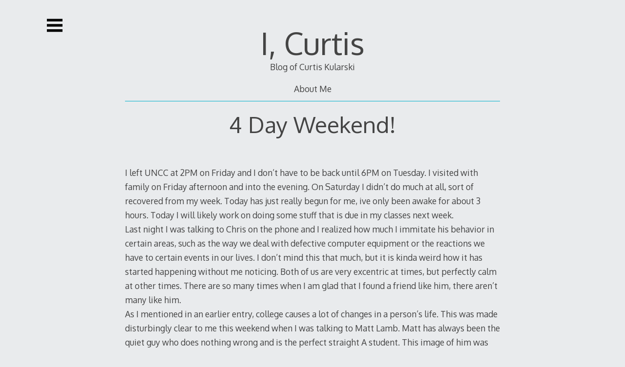

--- FILE ---
content_type: text/html; charset=UTF-8
request_url: https://cmkularski.net/2004/09/4_day_weekend/
body_size: 10709
content:

<!DOCTYPE html>
<html lang="en-US">
<head>

<meta charset="UTF-8">
<meta http-equiv="X-UA-Compatible" content="IE=edge">
<meta name="viewport" content="width=device-width, initial-scale=1">
<link rel="profile" href="http://gmpg.org/xfn/11">
<link rel="pingback" href="https://cmkularski.net/xmlrpc.php">

<title>4 Day Weekend! &#8211; I, Curtis</title>
<meta name='robots' content='max-image-preview:large' />
	<style>img:is([sizes="auto" i], [sizes^="auto," i]) { contain-intrinsic-size: 3000px 1500px }</style>
	<link rel='dns-prefetch' href='//secure.gravatar.com' />
<link rel='dns-prefetch' href='//stats.wp.com' />
<link rel='dns-prefetch' href='//fonts.googleapis.com' />
<link rel='dns-prefetch' href='//v0.wordpress.com' />
<link rel='dns-prefetch' href='//jetpack.wordpress.com' />
<link rel='dns-prefetch' href='//s0.wp.com' />
<link rel='dns-prefetch' href='//public-api.wordpress.com' />
<link rel='dns-prefetch' href='//0.gravatar.com' />
<link rel='dns-prefetch' href='//1.gravatar.com' />
<link rel='dns-prefetch' href='//2.gravatar.com' />
<link rel="alternate" type="application/rss+xml" title="I, Curtis &raquo; Feed" href="https://cmkularski.net/feed/" />
<link rel="alternate" type="application/rss+xml" title="I, Curtis &raquo; Comments Feed" href="https://cmkularski.net/comments/feed/" />
<script type="text/javascript">
/* <![CDATA[ */
window._wpemojiSettings = {"baseUrl":"https:\/\/s.w.org\/images\/core\/emoji\/16.0.1\/72x72\/","ext":".png","svgUrl":"https:\/\/s.w.org\/images\/core\/emoji\/16.0.1\/svg\/","svgExt":".svg","source":{"concatemoji":"https:\/\/cmkularski.net\/wp-includes\/js\/wp-emoji-release.min.js?ver=6.8.3"}};
/*! This file is auto-generated */
!function(s,n){var o,i,e;function c(e){try{var t={supportTests:e,timestamp:(new Date).valueOf()};sessionStorage.setItem(o,JSON.stringify(t))}catch(e){}}function p(e,t,n){e.clearRect(0,0,e.canvas.width,e.canvas.height),e.fillText(t,0,0);var t=new Uint32Array(e.getImageData(0,0,e.canvas.width,e.canvas.height).data),a=(e.clearRect(0,0,e.canvas.width,e.canvas.height),e.fillText(n,0,0),new Uint32Array(e.getImageData(0,0,e.canvas.width,e.canvas.height).data));return t.every(function(e,t){return e===a[t]})}function u(e,t){e.clearRect(0,0,e.canvas.width,e.canvas.height),e.fillText(t,0,0);for(var n=e.getImageData(16,16,1,1),a=0;a<n.data.length;a++)if(0!==n.data[a])return!1;return!0}function f(e,t,n,a){switch(t){case"flag":return n(e,"\ud83c\udff3\ufe0f\u200d\u26a7\ufe0f","\ud83c\udff3\ufe0f\u200b\u26a7\ufe0f")?!1:!n(e,"\ud83c\udde8\ud83c\uddf6","\ud83c\udde8\u200b\ud83c\uddf6")&&!n(e,"\ud83c\udff4\udb40\udc67\udb40\udc62\udb40\udc65\udb40\udc6e\udb40\udc67\udb40\udc7f","\ud83c\udff4\u200b\udb40\udc67\u200b\udb40\udc62\u200b\udb40\udc65\u200b\udb40\udc6e\u200b\udb40\udc67\u200b\udb40\udc7f");case"emoji":return!a(e,"\ud83e\udedf")}return!1}function g(e,t,n,a){var r="undefined"!=typeof WorkerGlobalScope&&self instanceof WorkerGlobalScope?new OffscreenCanvas(300,150):s.createElement("canvas"),o=r.getContext("2d",{willReadFrequently:!0}),i=(o.textBaseline="top",o.font="600 32px Arial",{});return e.forEach(function(e){i[e]=t(o,e,n,a)}),i}function t(e){var t=s.createElement("script");t.src=e,t.defer=!0,s.head.appendChild(t)}"undefined"!=typeof Promise&&(o="wpEmojiSettingsSupports",i=["flag","emoji"],n.supports={everything:!0,everythingExceptFlag:!0},e=new Promise(function(e){s.addEventListener("DOMContentLoaded",e,{once:!0})}),new Promise(function(t){var n=function(){try{var e=JSON.parse(sessionStorage.getItem(o));if("object"==typeof e&&"number"==typeof e.timestamp&&(new Date).valueOf()<e.timestamp+604800&&"object"==typeof e.supportTests)return e.supportTests}catch(e){}return null}();if(!n){if("undefined"!=typeof Worker&&"undefined"!=typeof OffscreenCanvas&&"undefined"!=typeof URL&&URL.createObjectURL&&"undefined"!=typeof Blob)try{var e="postMessage("+g.toString()+"("+[JSON.stringify(i),f.toString(),p.toString(),u.toString()].join(",")+"));",a=new Blob([e],{type:"text/javascript"}),r=new Worker(URL.createObjectURL(a),{name:"wpTestEmojiSupports"});return void(r.onmessage=function(e){c(n=e.data),r.terminate(),t(n)})}catch(e){}c(n=g(i,f,p,u))}t(n)}).then(function(e){for(var t in e)n.supports[t]=e[t],n.supports.everything=n.supports.everything&&n.supports[t],"flag"!==t&&(n.supports.everythingExceptFlag=n.supports.everythingExceptFlag&&n.supports[t]);n.supports.everythingExceptFlag=n.supports.everythingExceptFlag&&!n.supports.flag,n.DOMReady=!1,n.readyCallback=function(){n.DOMReady=!0}}).then(function(){return e}).then(function(){var e;n.supports.everything||(n.readyCallback(),(e=n.source||{}).concatemoji?t(e.concatemoji):e.wpemoji&&e.twemoji&&(t(e.twemoji),t(e.wpemoji)))}))}((window,document),window._wpemojiSettings);
/* ]]> */
</script>
<style id='wp-emoji-styles-inline-css' type='text/css'>

	img.wp-smiley, img.emoji {
		display: inline !important;
		border: none !important;
		box-shadow: none !important;
		height: 1em !important;
		width: 1em !important;
		margin: 0 0.07em !important;
		vertical-align: -0.1em !important;
		background: none !important;
		padding: 0 !important;
	}
</style>
<link rel='stylesheet' id='wp-block-library-css' href='https://cmkularski.net/wp-includes/css/dist/block-library/style.min.css?ver=6.8.3' type='text/css' media='all' />
<style id='classic-theme-styles-inline-css' type='text/css'>
/*! This file is auto-generated */
.wp-block-button__link{color:#fff;background-color:#32373c;border-radius:9999px;box-shadow:none;text-decoration:none;padding:calc(.667em + 2px) calc(1.333em + 2px);font-size:1.125em}.wp-block-file__button{background:#32373c;color:#fff;text-decoration:none}
</style>
<link rel='stylesheet' id='mediaelement-css' href='https://cmkularski.net/wp-includes/js/mediaelement/mediaelementplayer-legacy.min.css?ver=4.2.17' type='text/css' media='all' />
<link rel='stylesheet' id='wp-mediaelement-css' href='https://cmkularski.net/wp-includes/js/mediaelement/wp-mediaelement.min.css?ver=6.8.3' type='text/css' media='all' />
<style id='jetpack-sharing-buttons-style-inline-css' type='text/css'>
.jetpack-sharing-buttons__services-list{display:flex;flex-direction:row;flex-wrap:wrap;gap:0;list-style-type:none;margin:5px;padding:0}.jetpack-sharing-buttons__services-list.has-small-icon-size{font-size:12px}.jetpack-sharing-buttons__services-list.has-normal-icon-size{font-size:16px}.jetpack-sharing-buttons__services-list.has-large-icon-size{font-size:24px}.jetpack-sharing-buttons__services-list.has-huge-icon-size{font-size:36px}@media print{.jetpack-sharing-buttons__services-list{display:none!important}}.editor-styles-wrapper .wp-block-jetpack-sharing-buttons{gap:0;padding-inline-start:0}ul.jetpack-sharing-buttons__services-list.has-background{padding:1.25em 2.375em}
</style>
<style id='global-styles-inline-css' type='text/css'>
:root{--wp--preset--aspect-ratio--square: 1;--wp--preset--aspect-ratio--4-3: 4/3;--wp--preset--aspect-ratio--3-4: 3/4;--wp--preset--aspect-ratio--3-2: 3/2;--wp--preset--aspect-ratio--2-3: 2/3;--wp--preset--aspect-ratio--16-9: 16/9;--wp--preset--aspect-ratio--9-16: 9/16;--wp--preset--color--black: #000000;--wp--preset--color--cyan-bluish-gray: #abb8c3;--wp--preset--color--white: #ffffff;--wp--preset--color--pale-pink: #f78da7;--wp--preset--color--vivid-red: #cf2e2e;--wp--preset--color--luminous-vivid-orange: #ff6900;--wp--preset--color--luminous-vivid-amber: #fcb900;--wp--preset--color--light-green-cyan: #7bdcb5;--wp--preset--color--vivid-green-cyan: #00d084;--wp--preset--color--pale-cyan-blue: #8ed1fc;--wp--preset--color--vivid-cyan-blue: #0693e3;--wp--preset--color--vivid-purple: #9b51e0;--wp--preset--gradient--vivid-cyan-blue-to-vivid-purple: linear-gradient(135deg,rgba(6,147,227,1) 0%,rgb(155,81,224) 100%);--wp--preset--gradient--light-green-cyan-to-vivid-green-cyan: linear-gradient(135deg,rgb(122,220,180) 0%,rgb(0,208,130) 100%);--wp--preset--gradient--luminous-vivid-amber-to-luminous-vivid-orange: linear-gradient(135deg,rgba(252,185,0,1) 0%,rgba(255,105,0,1) 100%);--wp--preset--gradient--luminous-vivid-orange-to-vivid-red: linear-gradient(135deg,rgba(255,105,0,1) 0%,rgb(207,46,46) 100%);--wp--preset--gradient--very-light-gray-to-cyan-bluish-gray: linear-gradient(135deg,rgb(238,238,238) 0%,rgb(169,184,195) 100%);--wp--preset--gradient--cool-to-warm-spectrum: linear-gradient(135deg,rgb(74,234,220) 0%,rgb(151,120,209) 20%,rgb(207,42,186) 40%,rgb(238,44,130) 60%,rgb(251,105,98) 80%,rgb(254,248,76) 100%);--wp--preset--gradient--blush-light-purple: linear-gradient(135deg,rgb(255,206,236) 0%,rgb(152,150,240) 100%);--wp--preset--gradient--blush-bordeaux: linear-gradient(135deg,rgb(254,205,165) 0%,rgb(254,45,45) 50%,rgb(107,0,62) 100%);--wp--preset--gradient--luminous-dusk: linear-gradient(135deg,rgb(255,203,112) 0%,rgb(199,81,192) 50%,rgb(65,88,208) 100%);--wp--preset--gradient--pale-ocean: linear-gradient(135deg,rgb(255,245,203) 0%,rgb(182,227,212) 50%,rgb(51,167,181) 100%);--wp--preset--gradient--electric-grass: linear-gradient(135deg,rgb(202,248,128) 0%,rgb(113,206,126) 100%);--wp--preset--gradient--midnight: linear-gradient(135deg,rgb(2,3,129) 0%,rgb(40,116,252) 100%);--wp--preset--font-size--small: 13px;--wp--preset--font-size--medium: 20px;--wp--preset--font-size--large: 36px;--wp--preset--font-size--x-large: 42px;--wp--preset--spacing--20: 0.44rem;--wp--preset--spacing--30: 0.67rem;--wp--preset--spacing--40: 1rem;--wp--preset--spacing--50: 1.5rem;--wp--preset--spacing--60: 2.25rem;--wp--preset--spacing--70: 3.38rem;--wp--preset--spacing--80: 5.06rem;--wp--preset--shadow--natural: 6px 6px 9px rgba(0, 0, 0, 0.2);--wp--preset--shadow--deep: 12px 12px 50px rgba(0, 0, 0, 0.4);--wp--preset--shadow--sharp: 6px 6px 0px rgba(0, 0, 0, 0.2);--wp--preset--shadow--outlined: 6px 6px 0px -3px rgba(255, 255, 255, 1), 6px 6px rgba(0, 0, 0, 1);--wp--preset--shadow--crisp: 6px 6px 0px rgba(0, 0, 0, 1);}:where(.is-layout-flex){gap: 0.5em;}:where(.is-layout-grid){gap: 0.5em;}body .is-layout-flex{display: flex;}.is-layout-flex{flex-wrap: wrap;align-items: center;}.is-layout-flex > :is(*, div){margin: 0;}body .is-layout-grid{display: grid;}.is-layout-grid > :is(*, div){margin: 0;}:where(.wp-block-columns.is-layout-flex){gap: 2em;}:where(.wp-block-columns.is-layout-grid){gap: 2em;}:where(.wp-block-post-template.is-layout-flex){gap: 1.25em;}:where(.wp-block-post-template.is-layout-grid){gap: 1.25em;}.has-black-color{color: var(--wp--preset--color--black) !important;}.has-cyan-bluish-gray-color{color: var(--wp--preset--color--cyan-bluish-gray) !important;}.has-white-color{color: var(--wp--preset--color--white) !important;}.has-pale-pink-color{color: var(--wp--preset--color--pale-pink) !important;}.has-vivid-red-color{color: var(--wp--preset--color--vivid-red) !important;}.has-luminous-vivid-orange-color{color: var(--wp--preset--color--luminous-vivid-orange) !important;}.has-luminous-vivid-amber-color{color: var(--wp--preset--color--luminous-vivid-amber) !important;}.has-light-green-cyan-color{color: var(--wp--preset--color--light-green-cyan) !important;}.has-vivid-green-cyan-color{color: var(--wp--preset--color--vivid-green-cyan) !important;}.has-pale-cyan-blue-color{color: var(--wp--preset--color--pale-cyan-blue) !important;}.has-vivid-cyan-blue-color{color: var(--wp--preset--color--vivid-cyan-blue) !important;}.has-vivid-purple-color{color: var(--wp--preset--color--vivid-purple) !important;}.has-black-background-color{background-color: var(--wp--preset--color--black) !important;}.has-cyan-bluish-gray-background-color{background-color: var(--wp--preset--color--cyan-bluish-gray) !important;}.has-white-background-color{background-color: var(--wp--preset--color--white) !important;}.has-pale-pink-background-color{background-color: var(--wp--preset--color--pale-pink) !important;}.has-vivid-red-background-color{background-color: var(--wp--preset--color--vivid-red) !important;}.has-luminous-vivid-orange-background-color{background-color: var(--wp--preset--color--luminous-vivid-orange) !important;}.has-luminous-vivid-amber-background-color{background-color: var(--wp--preset--color--luminous-vivid-amber) !important;}.has-light-green-cyan-background-color{background-color: var(--wp--preset--color--light-green-cyan) !important;}.has-vivid-green-cyan-background-color{background-color: var(--wp--preset--color--vivid-green-cyan) !important;}.has-pale-cyan-blue-background-color{background-color: var(--wp--preset--color--pale-cyan-blue) !important;}.has-vivid-cyan-blue-background-color{background-color: var(--wp--preset--color--vivid-cyan-blue) !important;}.has-vivid-purple-background-color{background-color: var(--wp--preset--color--vivid-purple) !important;}.has-black-border-color{border-color: var(--wp--preset--color--black) !important;}.has-cyan-bluish-gray-border-color{border-color: var(--wp--preset--color--cyan-bluish-gray) !important;}.has-white-border-color{border-color: var(--wp--preset--color--white) !important;}.has-pale-pink-border-color{border-color: var(--wp--preset--color--pale-pink) !important;}.has-vivid-red-border-color{border-color: var(--wp--preset--color--vivid-red) !important;}.has-luminous-vivid-orange-border-color{border-color: var(--wp--preset--color--luminous-vivid-orange) !important;}.has-luminous-vivid-amber-border-color{border-color: var(--wp--preset--color--luminous-vivid-amber) !important;}.has-light-green-cyan-border-color{border-color: var(--wp--preset--color--light-green-cyan) !important;}.has-vivid-green-cyan-border-color{border-color: var(--wp--preset--color--vivid-green-cyan) !important;}.has-pale-cyan-blue-border-color{border-color: var(--wp--preset--color--pale-cyan-blue) !important;}.has-vivid-cyan-blue-border-color{border-color: var(--wp--preset--color--vivid-cyan-blue) !important;}.has-vivid-purple-border-color{border-color: var(--wp--preset--color--vivid-purple) !important;}.has-vivid-cyan-blue-to-vivid-purple-gradient-background{background: var(--wp--preset--gradient--vivid-cyan-blue-to-vivid-purple) !important;}.has-light-green-cyan-to-vivid-green-cyan-gradient-background{background: var(--wp--preset--gradient--light-green-cyan-to-vivid-green-cyan) !important;}.has-luminous-vivid-amber-to-luminous-vivid-orange-gradient-background{background: var(--wp--preset--gradient--luminous-vivid-amber-to-luminous-vivid-orange) !important;}.has-luminous-vivid-orange-to-vivid-red-gradient-background{background: var(--wp--preset--gradient--luminous-vivid-orange-to-vivid-red) !important;}.has-very-light-gray-to-cyan-bluish-gray-gradient-background{background: var(--wp--preset--gradient--very-light-gray-to-cyan-bluish-gray) !important;}.has-cool-to-warm-spectrum-gradient-background{background: var(--wp--preset--gradient--cool-to-warm-spectrum) !important;}.has-blush-light-purple-gradient-background{background: var(--wp--preset--gradient--blush-light-purple) !important;}.has-blush-bordeaux-gradient-background{background: var(--wp--preset--gradient--blush-bordeaux) !important;}.has-luminous-dusk-gradient-background{background: var(--wp--preset--gradient--luminous-dusk) !important;}.has-pale-ocean-gradient-background{background: var(--wp--preset--gradient--pale-ocean) !important;}.has-electric-grass-gradient-background{background: var(--wp--preset--gradient--electric-grass) !important;}.has-midnight-gradient-background{background: var(--wp--preset--gradient--midnight) !important;}.has-small-font-size{font-size: var(--wp--preset--font-size--small) !important;}.has-medium-font-size{font-size: var(--wp--preset--font-size--medium) !important;}.has-large-font-size{font-size: var(--wp--preset--font-size--large) !important;}.has-x-large-font-size{font-size: var(--wp--preset--font-size--x-large) !important;}
:where(.wp-block-post-template.is-layout-flex){gap: 1.25em;}:where(.wp-block-post-template.is-layout-grid){gap: 1.25em;}
:where(.wp-block-columns.is-layout-flex){gap: 2em;}:where(.wp-block-columns.is-layout-grid){gap: 2em;}
:root :where(.wp-block-pullquote){font-size: 1.5em;line-height: 1.6;}
</style>
<link rel='stylesheet' id='decode-icomoon-css' href='https://cmkularski.net/wp-content/themes/decode/assets/icomoon.css?ver=3.0.7' type='text/css' media='all' />
<link rel='stylesheet' id='decode-style-css' href='https://cmkularski.net/wp-content/themes/decode/style.css?ver=3.0.7' type='text/css' media='all' />
<link rel='stylesheet' id='decode-font-stylesheet-css' href='//fonts.googleapis.com/css?family=Oxygen&#038;ver=6.8.3' type='text/css' media='all' />
<link rel='stylesheet' id='sharedaddy-css' href='https://cmkularski.net/wp-content/plugins/jetpack/modules/sharedaddy/sharing.css?ver=14.9.1' type='text/css' media='all' />
<link rel='stylesheet' id='social-logos-css' href='https://cmkularski.net/wp-content/plugins/jetpack/_inc/social-logos/social-logos.min.css?ver=14.9.1' type='text/css' media='all' />
<link rel="https://api.w.org/" href="https://cmkularski.net/wp-json/" /><link rel="alternate" title="JSON" type="application/json" href="https://cmkularski.net/wp-json/wp/v2/posts/18" /><link rel="EditURI" type="application/rsd+xml" title="RSD" href="https://cmkularski.net/xmlrpc.php?rsd" />
<meta name="generator" content="WordPress 6.8.3" />
<link rel="canonical" href="https://cmkularski.net/2004/09/4_day_weekend/" />
<link rel='shortlink' href='https://wp.me/p1XiiR-i' />
<link rel="alternate" title="oEmbed (JSON)" type="application/json+oembed" href="https://cmkularski.net/wp-json/oembed/1.0/embed?url=https%3A%2F%2Fcmkularski.net%2F2004%2F09%2F4_day_weekend%2F" />
<link rel="alternate" title="oEmbed (XML)" type="text/xml+oembed" href="https://cmkularski.net/wp-json/oembed/1.0/embed?url=https%3A%2F%2Fcmkularski.net%2F2004%2F09%2F4_day_weekend%2F&#038;format=xml" />
	<style>img#wpstats{display:none}</style>
		
		<!-- Decode Custom Colors CSS -->

		<style type="text/css">

			
			@media (min-width: 68.5em) {

				.site-main {
					max-width: none;
				}

			
			}

		</style>

		
<!-- Jetpack Open Graph Tags -->
<meta property="og:type" content="article" />
<meta property="og:title" content="4 Day Weekend!" />
<meta property="og:url" content="https://cmkularski.net/2004/09/4_day_weekend/" />
<meta property="og:description" content="I left UNCC at 2PM on Friday and I don&#8217;t have to be back until 6PM on Tuesday. I visited with family on Friday afternoon and into the evening. On Saturday I didn&#8217;t do much at all, sort …" />
<meta property="article:published_time" content="2004-09-05T17:33:30+00:00" />
<meta property="article:modified_time" content="2004-09-05T17:33:30+00:00" />
<meta property="og:site_name" content="I, Curtis" />
<meta property="og:image" content="https://s0.wp.com/i/blank.jpg" />
<meta property="og:image:width" content="200" />
<meta property="og:image:height" content="200" />
<meta property="og:image:alt" content="" />
<meta property="og:locale" content="en_US" />
<meta name="twitter:text:title" content="4 Day Weekend!" />
<meta name="twitter:card" content="summary" />

<!-- End Jetpack Open Graph Tags -->
</head>

<body class="wp-singular post-template-default single single-post postid-18 single-format-standard wp-theme-decode sidebar-style-closing sidebar-style-left">
	
<div id="page" class="hfeed site">
	
	<a class="skip-link screen-reader-text" href="#content">Skip to content</a>
	
				
				<button id="sidebar-link" class="sidebar-link SidebarLink left" title="Show sidebar">
				<svg width="100%" height="100%" viewBox="0 0 240 200" version="1.1" xmlns="http://www.w3.org/2000/svg">
					<g class="menu-icon" fill-rule="evenodd">
						<path d="M0,160 L0,200 L240,200 L240,160 L0,160 Z M0,160"></path>
						<path d="M0,80 L0,120 L240,120 L240,80 L0,80 Z M0,80"></path>
						<path d="M0,0 L0,40 L240,40 L240,0 L0,0 Z M0,0"></path>
					</g>
				</svg>
			</button>
					<header id="masthead" class="site-header" role="banner" style="background-position: center center; background-attachment: fixed; -webkit-background-size: cover; -moz-background-size: cover; -ms-background-size: cover; background-size: cover;">
		
				
		<div class="site-branding">
				
							<a href="https://cmkularski.net/" class="site-logo-link" rel="home" itemprop="url"></a>				
						
				<h1 class="site-title">
				<a href="https://cmkularski.net/" title="I, Curtis" rel="home">I, Curtis</a>
				</h1>
						
											<h2 class="site-description">Blog of Curtis Kularski</h2>
										
		</div><!-- .site-branding -->
		
		
		<div id="header-menu" class="menu horizontal-menu header-menu"><ul>
<li class="page_item page-item-1971"><a href="https://cmkularski.net/about-me/">About Me</a></li>
</ul></div>
		
				
	</header><!-- #masthead -->
	
			
		
	<div id="content" class="site-content ">
		
<div id="primary" class="content-area">

	<main id="main" class="site-main" role="main">

	
		





		
	<article id="post-18" class="post-18 post type-post status-publish format-standard hentry category-general-life">

		
		

		<header class="entry-header">

			
			<h1 class="entry-title">4 Day Weekend!</h1>

			
		</header><!-- .entry-header -->

		

		<div class="entry-content">

			<p>I left UNCC at 2PM on Friday and I don&#8217;t have to be back until 6PM on Tuesday. I visited with family on Friday afternoon and into the evening. On Saturday I didn&#8217;t do much at all, sort of recovered from my week. Today has just really begun for me, ive only been awake for about 3 hours. Today I will likely work on doing some stuff that is due in my classes next week.<br />
Last night I was talking to Chris on the phone and I realized how much I immitate his behavior in certain areas, such as the way we deal with defective computer equipment or the reactions we have to certain events in our lives. I don&#8217;t mind this that much, but it is kinda weird how it has started happening without me noticing. Both of us are very excentric at times, but perfectly calm at other times. There are so many times when I am glad that I found a friend like him, there aren&#8217;t many like him.<br />
As I mentioned in an earlier entry, college causes a lot of changes in a person&#8217;s life. This was made disturbingly clear to me this weekend when I was talking to Matt Lamb. Matt has always been the quiet guy who does nothing wrong and is the perfect straight A student. This image of him was changed dramatically this weekend when I was informed that he was upset because there were no good parties on campus and he couldn&#8217;t find any decent alchohol. I instantly found myself reevaluation my previous perceptions of his personality and strength of character. In reevaluating I had to remind myself that people are dynamic and not everyone is as anal as I am about living a clean and healthy life. From birth I have been constantly trained to do what is healthy, right, ethical or proper. In this training the aspect of allowing for some amount of fun and experimentation/exploration was left out. I am too stable, too normal and perhaps too boring as a person as a result. I find myself at times wishing to change the way things are with me, but find that I only come out of my pre-trained shell when forced, and even then it is just temporary.<br />
For so many years I have done only what is required or scheduled for me. Now I am in a situation where I have control of my own life more than I ever have in the past, it is going to take time for me to learn to deal with this in a correct mannor. In the past year everything I have done during my day has been scheduled in GITI. It probably is neither safe nor sane to have every detail of my life electronicly recorded and planned like this.<br />
Until the next unscheduled blog&#8230;im out.</p>
<div class="sharedaddy sd-sharing-enabled"><div class="robots-nocontent sd-block sd-social sd-social-icon-text sd-sharing"><h3 class="sd-title">Share this:</h3><div class="sd-content"><ul><li class="share-facebook"><a rel="nofollow noopener noreferrer"
				data-shared="sharing-facebook-18"
				class="share-facebook sd-button share-icon"
				href="https://cmkularski.net/2004/09/4_day_weekend/?share=facebook"
				target="_blank"
				aria-labelledby="sharing-facebook-18"
				>
				<span id="sharing-facebook-18" hidden>Click to share on Facebook (Opens in new window)</span>
				<span>Facebook</span>
			</a></li><li class="share-x"><a rel="nofollow noopener noreferrer"
				data-shared="sharing-x-18"
				class="share-x sd-button share-icon"
				href="https://cmkularski.net/2004/09/4_day_weekend/?share=x"
				target="_blank"
				aria-labelledby="sharing-x-18"
				>
				<span id="sharing-x-18" hidden>Click to share on X (Opens in new window)</span>
				<span>X</span>
			</a></li><li class="share-end"></li></ul></div></div></div>
		</div>

		

		
		

		<footer class="entry-footer">

			
			

			
			

			<div class="entry-meta">

				<p class="tags"></p>

				<p class="categories">Categorized in&#058; <a href="https://cmkularski.net/category/general-life/" rel="category tag">General Life</a></p>

				
					<p class="date"><span class="posted-on"><a href="https://cmkularski.net/2004/09/4_day_weekend/" rel="bookmark"><i class="icon-calendar"></i><time class="entry-date published updated" datetime="2004-09-05T17:33:30-04:00">September 5, 2004</time></a></span><span class="byline"> <span class="author vcard"><a class="url fn n" href="https://cmkularski.net/author/curtis/"><i class="icon-user"></i>Curtis</a></span></span><span clas="post-comments"><i class="icon-comment"></i>Comments are off for this post.</span></p>

				
			</div>

		</footer><!-- .entry-footer -->

		

		
	</article><!-- #post-18 -->

		



		
		

	
	
	<nav class="navigation post-navigation" aria-label="Posts">
		<h2 class="screen-reader-text">Post navigation</h2>
		<div class="nav-links"><div class="nav-previous"><a href="https://cmkularski.net/2004/09/got_web_space_got_domains_now_what/" rel="prev">Got web space, got domains. Now what?</a></div><div class="nav-next"><a href="https://cmkularski.net/2004/09/returning_to_my_default_state_alone/" rel="next">Returning to my default state&#8230;.Alone</a></div></div>
	</nav>
		
	</main><!-- #main -->

</div><!-- #primary -->


	</div><!-- #content -->
	
	
	<footer id="colophon" class="site-footer" role="contentinfo">
	
	
		
		<div class="theme-info">
		<p><a href="https://www.machothemes.com/themes/decode/" rel="dofollow">Decode Theme</a> by <a href="https://www.machothemes.com/" rel="dofollow" title="Professional & Responsive WordPress Themes">Macho Themes</a></p>
	</div><!-- .theme-info -->
		
	</footer><!-- #colophon -->
	</div><!-- #page -->


	
<div id="sidebar" class="sidebar left">
	<div id="sidebar-top" class="sidebar-top SidebarTop clearfix">
		<button id="sidebar-close" class="sidebar-close SidebarClose" title="Hide sidebar">
			<svg width="100%" height="100%" viewBox="0 0 200 200" version="1.1" xmlns="http://www.w3.org/2000/svg">
			<path class="close-icon" d="M0,172.881356 L72.8813559,100 L1.0658141e-14,27.1186441 L27.1186441,-2.84217094e-14 L100,72.8813559 L172.881356,0 L200,27.1186441 L127.118644,100 L200,172.881356 L172.881356,200 L100,127.118644 L27.1186441,200 Z M0,172.881356" fill="#444444"></path>
			</svg>
		</button>
	</div>
	<div class="sidebar-content">

		
		<div class="widget-area" role="complementary">
	
				<aside id="text-4" class="widget widget_text">			<div class="textwidget"><a class="twitter-timeline" data-lang="en" data-height="640" data-dnt="true" data-theme="light" href="https://twitter.com/curtis_kularski">Tweets by curtis_kularski</a> <script async src="//platform.twitter.com/widgets.js" charset="utf-8"></script></div>
		</aside><aside id="categories-3" class="widget widget_categories"><h2 class="widgettitle">Topics</h2>
<form action="https://cmkularski.net" method="get"><label class="screen-reader-text" for="cat">Topics</label><select  name='cat' id='cat' class='postform'>
	<option value='-1'>Select Category</option>
	<option class="level-0" value="21">Academic</option>
	<option class="level-1" value="26">&nbsp;&nbsp;&nbsp;Astronomy</option>
	<option class="level-1" value="67">&nbsp;&nbsp;&nbsp;Class Schedules</option>
	<option class="level-1" value="70">&nbsp;&nbsp;&nbsp;Cognitive Science</option>
	<option class="level-1" value="22">&nbsp;&nbsp;&nbsp;Creative Writing</option>
	<option class="level-1" value="41">&nbsp;&nbsp;&nbsp;Fayetteville State University</option>
	<option class="level-1" value="56">&nbsp;&nbsp;&nbsp;Graduate School</option>
	<option class="level-1" value="57">&nbsp;&nbsp;&nbsp;GRE</option>
	<option class="level-1" value="75">&nbsp;&nbsp;&nbsp;Information Technology</option>
	<option class="level-1" value="66">&nbsp;&nbsp;&nbsp;Masculinity Studies</option>
	<option class="level-1" value="77">&nbsp;&nbsp;&nbsp;PHIL6320</option>
	<option class="level-1" value="11">&nbsp;&nbsp;&nbsp;Philosophy</option>
	<option class="level-1" value="34">&nbsp;&nbsp;&nbsp;Psychology</option>
	<option class="level-1" value="47">&nbsp;&nbsp;&nbsp;Sociology</option>
	<option class="level-1" value="72">&nbsp;&nbsp;&nbsp;Thesis Thoughts</option>
	<option class="level-1" value="5">&nbsp;&nbsp;&nbsp;UNCC</option>
	<option class="level-0" value="16">Art</option>
	<option class="level-1" value="9">&nbsp;&nbsp;&nbsp;Ceramics</option>
	<option class="level-1" value="37">&nbsp;&nbsp;&nbsp;Project365</option>
	<option class="level-0" value="4">General Life</option>
	<option class="level-1" value="13">&nbsp;&nbsp;&nbsp;Definition</option>
	<option class="level-1" value="24">&nbsp;&nbsp;&nbsp;Food</option>
	<option class="level-1" value="30">&nbsp;&nbsp;&nbsp;Friends</option>
	<option class="level-1" value="12">&nbsp;&nbsp;&nbsp;Humor</option>
	<option class="level-1" value="15">&nbsp;&nbsp;&nbsp;Love</option>
	<option class="level-1" value="31">&nbsp;&nbsp;&nbsp;OCD</option>
	<option class="level-1" value="35">&nbsp;&nbsp;&nbsp;People</option>
	<option class="level-1" value="8">&nbsp;&nbsp;&nbsp;Personal</option>
	<option class="level-1" value="61">&nbsp;&nbsp;&nbsp;Rant</option>
	<option class="level-1" value="17">&nbsp;&nbsp;&nbsp;Sup?</option>
	<option class="level-1" value="1">&nbsp;&nbsp;&nbsp;Uncategorized</option>
	<option class="level-0" value="10">Hobbies</option>
	<option class="level-1" value="33">&nbsp;&nbsp;&nbsp;Boots &amp; Sneakers</option>
	<option class="level-1" value="20">&nbsp;&nbsp;&nbsp;Cooking</option>
	<option class="level-1" value="23">&nbsp;&nbsp;&nbsp;Drawing</option>
	<option class="level-1" value="29">&nbsp;&nbsp;&nbsp;Fitness and Health</option>
	<option class="level-1" value="32">&nbsp;&nbsp;&nbsp;Gaming</option>
	<option class="level-1" value="25">&nbsp;&nbsp;&nbsp;Gardening</option>
	<option class="level-1" value="27">&nbsp;&nbsp;&nbsp;GPS</option>
	<option class="level-1" value="14">&nbsp;&nbsp;&nbsp;Hiking</option>
	<option class="level-0" value="28">Photography</option>
	<option class="level-1" value="42">&nbsp;&nbsp;&nbsp;Film</option>
	<option class="level-1" value="38">&nbsp;&nbsp;&nbsp;Lighting</option>
	<option class="level-1" value="19">&nbsp;&nbsp;&nbsp;PhotoBlog</option>
	<option class="level-0" value="40">Programming</option>
	<option class="level-1" value="39">&nbsp;&nbsp;&nbsp;C#</option>
	<option class="level-1" value="43">&nbsp;&nbsp;&nbsp;ExIf35</option>
	<option class="level-1" value="7">&nbsp;&nbsp;&nbsp;Getting It Together Interface</option>
	<option class="level-0" value="18">Quotes</option>
	<option class="level-0" value="6">Random Thoughts</option>
	<option class="level-0" value="3">Technical</option>
	<option class="level-1" value="36">&nbsp;&nbsp;&nbsp;Social Networking</option>
</select>
</form><script type="text/javascript">
/* <![CDATA[ */

(function() {
	var dropdown = document.getElementById( "cat" );
	function onCatChange() {
		if ( dropdown.options[ dropdown.selectedIndex ].value > 0 ) {
			dropdown.parentNode.submit();
		}
	}
	dropdown.onchange = onCatChange;
})();

/* ]]> */
</script>
</aside><aside id="archives-3" class="widget widget_archive"><h2 class="widgettitle">History</h2>
		<label class="screen-reader-text" for="archives-dropdown-3">History</label>
		<select id="archives-dropdown-3" name="archive-dropdown">
			
			<option value="">Select Month</option>
				<option value='https://cmkularski.net/2018/12/'> December 2018 &nbsp;(1)</option>
	<option value='https://cmkularski.net/2017/03/'> March 2017 &nbsp;(1)</option>
	<option value='https://cmkularski.net/2017/02/'> February 2017 &nbsp;(1)</option>
	<option value='https://cmkularski.net/2016/12/'> December 2016 &nbsp;(1)</option>
	<option value='https://cmkularski.net/2016/01/'> January 2016 &nbsp;(1)</option>
	<option value='https://cmkularski.net/2015/10/'> October 2015 &nbsp;(1)</option>
	<option value='https://cmkularski.net/2015/03/'> March 2015 &nbsp;(1)</option>
	<option value='https://cmkularski.net/2014/04/'> April 2014 &nbsp;(5)</option>
	<option value='https://cmkularski.net/2014/03/'> March 2014 &nbsp;(4)</option>
	<option value='https://cmkularski.net/2014/02/'> February 2014 &nbsp;(1)</option>
	<option value='https://cmkularski.net/2014/01/'> January 2014 &nbsp;(5)</option>
	<option value='https://cmkularski.net/2013/12/'> December 2013 &nbsp;(5)</option>
	<option value='https://cmkularski.net/2013/11/'> November 2013 &nbsp;(1)</option>
	<option value='https://cmkularski.net/2013/10/'> October 2013 &nbsp;(1)</option>
	<option value='https://cmkularski.net/2013/09/'> September 2013 &nbsp;(1)</option>
	<option value='https://cmkularski.net/2013/08/'> August 2013 &nbsp;(2)</option>
	<option value='https://cmkularski.net/2013/07/'> July 2013 &nbsp;(3)</option>
	<option value='https://cmkularski.net/2013/06/'> June 2013 &nbsp;(2)</option>
	<option value='https://cmkularski.net/2013/05/'> May 2013 &nbsp;(7)</option>
	<option value='https://cmkularski.net/2013/04/'> April 2013 &nbsp;(4)</option>
	<option value='https://cmkularski.net/2013/03/'> March 2013 &nbsp;(3)</option>
	<option value='https://cmkularski.net/2013/02/'> February 2013 &nbsp;(2)</option>
	<option value='https://cmkularski.net/2013/01/'> January 2013 &nbsp;(2)</option>
	<option value='https://cmkularski.net/2012/12/'> December 2012 &nbsp;(2)</option>
	<option value='https://cmkularski.net/2012/11/'> November 2012 &nbsp;(6)</option>
	<option value='https://cmkularski.net/2012/10/'> October 2012 &nbsp;(9)</option>
	<option value='https://cmkularski.net/2012/09/'> September 2012 &nbsp;(10)</option>
	<option value='https://cmkularski.net/2012/08/'> August 2012 &nbsp;(5)</option>
	<option value='https://cmkularski.net/2012/07/'> July 2012 &nbsp;(2)</option>
	<option value='https://cmkularski.net/2012/06/'> June 2012 &nbsp;(1)</option>
	<option value='https://cmkularski.net/2012/05/'> May 2012 &nbsp;(7)</option>
	<option value='https://cmkularski.net/2012/04/'> April 2012 &nbsp;(3)</option>
	<option value='https://cmkularski.net/2012/03/'> March 2012 &nbsp;(4)</option>
	<option value='https://cmkularski.net/2012/02/'> February 2012 &nbsp;(6)</option>
	<option value='https://cmkularski.net/2012/01/'> January 2012 &nbsp;(6)</option>
	<option value='https://cmkularski.net/2011/12/'> December 2011 &nbsp;(7)</option>
	<option value='https://cmkularski.net/2011/11/'> November 2011 &nbsp;(7)</option>
	<option value='https://cmkularski.net/2011/10/'> October 2011 &nbsp;(12)</option>
	<option value='https://cmkularski.net/2011/09/'> September 2011 &nbsp;(14)</option>
	<option value='https://cmkularski.net/2011/08/'> August 2011 &nbsp;(2)</option>
	<option value='https://cmkularski.net/2011/06/'> June 2011 &nbsp;(5)</option>
	<option value='https://cmkularski.net/2011/05/'> May 2011 &nbsp;(10)</option>
	<option value='https://cmkularski.net/2011/04/'> April 2011 &nbsp;(7)</option>
	<option value='https://cmkularski.net/2011/03/'> March 2011 &nbsp;(8)</option>
	<option value='https://cmkularski.net/2011/02/'> February 2011 &nbsp;(5)</option>
	<option value='https://cmkularski.net/2011/01/'> January 2011 &nbsp;(11)</option>
	<option value='https://cmkularski.net/2010/12/'> December 2010 &nbsp;(7)</option>
	<option value='https://cmkularski.net/2010/11/'> November 2010 &nbsp;(10)</option>
	<option value='https://cmkularski.net/2010/10/'> October 2010 &nbsp;(20)</option>
	<option value='https://cmkularski.net/2010/09/'> September 2010 &nbsp;(18)</option>
	<option value='https://cmkularski.net/2010/08/'> August 2010 &nbsp;(16)</option>
	<option value='https://cmkularski.net/2010/07/'> July 2010 &nbsp;(10)</option>
	<option value='https://cmkularski.net/2010/06/'> June 2010 &nbsp;(3)</option>
	<option value='https://cmkularski.net/2010/05/'> May 2010 &nbsp;(13)</option>
	<option value='https://cmkularski.net/2010/04/'> April 2010 &nbsp;(22)</option>
	<option value='https://cmkularski.net/2010/03/'> March 2010 &nbsp;(23)</option>
	<option value='https://cmkularski.net/2010/02/'> February 2010 &nbsp;(27)</option>
	<option value='https://cmkularski.net/2010/01/'> January 2010 &nbsp;(36)</option>
	<option value='https://cmkularski.net/2009/12/'> December 2009 &nbsp;(34)</option>
	<option value='https://cmkularski.net/2009/11/'> November 2009 &nbsp;(47)</option>
	<option value='https://cmkularski.net/2009/10/'> October 2009 &nbsp;(47)</option>
	<option value='https://cmkularski.net/2009/09/'> September 2009 &nbsp;(27)</option>
	<option value='https://cmkularski.net/2009/08/'> August 2009 &nbsp;(16)</option>
	<option value='https://cmkularski.net/2009/07/'> July 2009 &nbsp;(8)</option>
	<option value='https://cmkularski.net/2009/06/'> June 2009 &nbsp;(14)</option>
	<option value='https://cmkularski.net/2009/05/'> May 2009 &nbsp;(29)</option>
	<option value='https://cmkularski.net/2009/04/'> April 2009 &nbsp;(36)</option>
	<option value='https://cmkularski.net/2009/03/'> March 2009 &nbsp;(35)</option>
	<option value='https://cmkularski.net/2009/02/'> February 2009 &nbsp;(51)</option>
	<option value='https://cmkularski.net/2009/01/'> January 2009 &nbsp;(49)</option>
	<option value='https://cmkularski.net/2008/12/'> December 2008 &nbsp;(23)</option>
	<option value='https://cmkularski.net/2008/11/'> November 2008 &nbsp;(19)</option>
	<option value='https://cmkularski.net/2008/10/'> October 2008 &nbsp;(26)</option>
	<option value='https://cmkularski.net/2008/09/'> September 2008 &nbsp;(25)</option>
	<option value='https://cmkularski.net/2008/08/'> August 2008 &nbsp;(62)</option>
	<option value='https://cmkularski.net/2008/07/'> July 2008 &nbsp;(59)</option>
	<option value='https://cmkularski.net/2008/06/'> June 2008 &nbsp;(52)</option>
	<option value='https://cmkularski.net/2008/05/'> May 2008 &nbsp;(26)</option>
	<option value='https://cmkularski.net/2008/04/'> April 2008 &nbsp;(18)</option>
	<option value='https://cmkularski.net/2008/03/'> March 2008 &nbsp;(31)</option>
	<option value='https://cmkularski.net/2008/02/'> February 2008 &nbsp;(19)</option>
	<option value='https://cmkularski.net/2008/01/'> January 2008 &nbsp;(8)</option>
	<option value='https://cmkularski.net/2007/12/'> December 2007 &nbsp;(6)</option>
	<option value='https://cmkularski.net/2007/11/'> November 2007 &nbsp;(4)</option>
	<option value='https://cmkularski.net/2007/10/'> October 2007 &nbsp;(8)</option>
	<option value='https://cmkularski.net/2007/09/'> September 2007 &nbsp;(8)</option>
	<option value='https://cmkularski.net/2007/08/'> August 2007 &nbsp;(5)</option>
	<option value='https://cmkularski.net/2007/07/'> July 2007 &nbsp;(20)</option>
	<option value='https://cmkularski.net/2007/06/'> June 2007 &nbsp;(17)</option>
	<option value='https://cmkularski.net/2007/05/'> May 2007 &nbsp;(5)</option>
	<option value='https://cmkularski.net/2007/04/'> April 2007 &nbsp;(9)</option>
	<option value='https://cmkularski.net/2007/03/'> March 2007 &nbsp;(13)</option>
	<option value='https://cmkularski.net/2007/02/'> February 2007 &nbsp;(5)</option>
	<option value='https://cmkularski.net/2007/01/'> January 2007 &nbsp;(9)</option>
	<option value='https://cmkularski.net/2006/12/'> December 2006 &nbsp;(11)</option>
	<option value='https://cmkularski.net/2006/11/'> November 2006 &nbsp;(1)</option>
	<option value='https://cmkularski.net/2006/10/'> October 2006 &nbsp;(5)</option>
	<option value='https://cmkularski.net/2006/09/'> September 2006 &nbsp;(1)</option>
	<option value='https://cmkularski.net/2006/08/'> August 2006 &nbsp;(4)</option>
	<option value='https://cmkularski.net/2006/07/'> July 2006 &nbsp;(4)</option>
	<option value='https://cmkularski.net/2006/06/'> June 2006 &nbsp;(2)</option>
	<option value='https://cmkularski.net/2006/05/'> May 2006 &nbsp;(5)</option>
	<option value='https://cmkularski.net/2006/04/'> April 2006 &nbsp;(3)</option>
	<option value='https://cmkularski.net/2006/03/'> March 2006 &nbsp;(5)</option>
	<option value='https://cmkularski.net/2006/02/'> February 2006 &nbsp;(3)</option>
	<option value='https://cmkularski.net/2006/01/'> January 2006 &nbsp;(7)</option>
	<option value='https://cmkularski.net/2005/12/'> December 2005 &nbsp;(13)</option>
	<option value='https://cmkularski.net/2005/11/'> November 2005 &nbsp;(5)</option>
	<option value='https://cmkularski.net/2005/10/'> October 2005 &nbsp;(12)</option>
	<option value='https://cmkularski.net/2005/09/'> September 2005 &nbsp;(26)</option>
	<option value='https://cmkularski.net/2005/08/'> August 2005 &nbsp;(15)</option>
	<option value='https://cmkularski.net/2005/07/'> July 2005 &nbsp;(14)</option>
	<option value='https://cmkularski.net/2005/06/'> June 2005 &nbsp;(10)</option>
	<option value='https://cmkularski.net/2005/05/'> May 2005 &nbsp;(14)</option>
	<option value='https://cmkularski.net/2005/04/'> April 2005 &nbsp;(6)</option>
	<option value='https://cmkularski.net/2005/03/'> March 2005 &nbsp;(12)</option>
	<option value='https://cmkularski.net/2005/02/'> February 2005 &nbsp;(8)</option>
	<option value='https://cmkularski.net/2005/01/'> January 2005 &nbsp;(8)</option>
	<option value='https://cmkularski.net/2004/12/'> December 2004 &nbsp;(21)</option>
	<option value='https://cmkularski.net/2004/11/'> November 2004 &nbsp;(5)</option>
	<option value='https://cmkularski.net/2004/10/'> October 2004 &nbsp;(17)</option>
	<option value='https://cmkularski.net/2004/09/'> September 2004 &nbsp;(26)</option>
	<option value='https://cmkularski.net/2004/08/'> August 2004 &nbsp;(11)</option>

		</select>

			<script type="text/javascript">
/* <![CDATA[ */

(function() {
	var dropdown = document.getElementById( "archives-dropdown-3" );
	function onSelectChange() {
		if ( dropdown.options[ dropdown.selectedIndex ].value !== '' ) {
			document.location.href = this.options[ this.selectedIndex ].value;
		}
	}
	dropdown.onchange = onSelectChange;
})();

/* ]]> */
</script>
</aside>				
	</div><!-- .widget-area -->
		
	</div>
</div><!-- #sidebar -->

<script type="speculationrules">
{"prefetch":[{"source":"document","where":{"and":[{"href_matches":"\/*"},{"not":{"href_matches":["\/wp-*.php","\/wp-admin\/*","\/wp-content\/uploads\/*","\/wp-content\/*","\/wp-content\/plugins\/*","\/wp-content\/themes\/decode\/*","\/*\\?(.+)"]}},{"not":{"selector_matches":"a[rel~=\"nofollow\"]"}},{"not":{"selector_matches":".no-prefetch, .no-prefetch a"}}]},"eagerness":"conservative"}]}
</script>

	<script type="text/javascript">
		window.WPCOM_sharing_counts = {"https:\/\/cmkularski.net\/2004\/09\/4_day_weekend\/":18};
	</script>
				<script type="text/javascript" src="https://cmkularski.net/wp-content/themes/decode/scripts/decode.js?ver=3.0.9" id="decode-scripts-js"></script>
<script type="text/javascript" id="jetpack-stats-js-before">
/* <![CDATA[ */
_stq = window._stq || [];
_stq.push([ "view", JSON.parse("{\"v\":\"ext\",\"blog\":\"28908049\",\"post\":\"18\",\"tz\":\"-5\",\"srv\":\"cmkularski.net\",\"j\":\"1:14.9.1\"}") ]);
_stq.push([ "clickTrackerInit", "28908049", "18" ]);
/* ]]> */
</script>
<script type="text/javascript" src="https://stats.wp.com/e-202604.js" id="jetpack-stats-js" defer="defer" data-wp-strategy="defer"></script>
<script type="text/javascript" id="sharing-js-js-extra">
/* <![CDATA[ */
var sharing_js_options = {"lang":"en","counts":"1","is_stats_active":"1"};
/* ]]> */
</script>
<script type="text/javascript" src="https://cmkularski.net/wp-content/plugins/jetpack/_inc/build/sharedaddy/sharing.min.js?ver=14.9.1" id="sharing-js-js"></script>
<script type="text/javascript" id="sharing-js-js-after">
/* <![CDATA[ */
var windowOpen;
			( function () {
				function matches( el, sel ) {
					return !! (
						el.matches && el.matches( sel ) ||
						el.msMatchesSelector && el.msMatchesSelector( sel )
					);
				}

				document.body.addEventListener( 'click', function ( event ) {
					if ( ! event.target ) {
						return;
					}

					var el;
					if ( matches( event.target, 'a.share-facebook' ) ) {
						el = event.target;
					} else if ( event.target.parentNode && matches( event.target.parentNode, 'a.share-facebook' ) ) {
						el = event.target.parentNode;
					}

					if ( el ) {
						event.preventDefault();

						// If there's another sharing window open, close it.
						if ( typeof windowOpen !== 'undefined' ) {
							windowOpen.close();
						}
						windowOpen = window.open( el.getAttribute( 'href' ), 'wpcomfacebook', 'menubar=1,resizable=1,width=600,height=400' );
						return false;
					}
				} );
			} )();
var windowOpen;
			( function () {
				function matches( el, sel ) {
					return !! (
						el.matches && el.matches( sel ) ||
						el.msMatchesSelector && el.msMatchesSelector( sel )
					);
				}

				document.body.addEventListener( 'click', function ( event ) {
					if ( ! event.target ) {
						return;
					}

					var el;
					if ( matches( event.target, 'a.share-x' ) ) {
						el = event.target;
					} else if ( event.target.parentNode && matches( event.target.parentNode, 'a.share-x' ) ) {
						el = event.target.parentNode;
					}

					if ( el ) {
						event.preventDefault();

						// If there's another sharing window open, close it.
						if ( typeof windowOpen !== 'undefined' ) {
							windowOpen.close();
						}
						windowOpen = window.open( el.getAttribute( 'href' ), 'wpcomx', 'menubar=1,resizable=1,width=600,height=350' );
						return false;
					}
				} );
			} )();
/* ]]> */
</script>

</body>
</html>